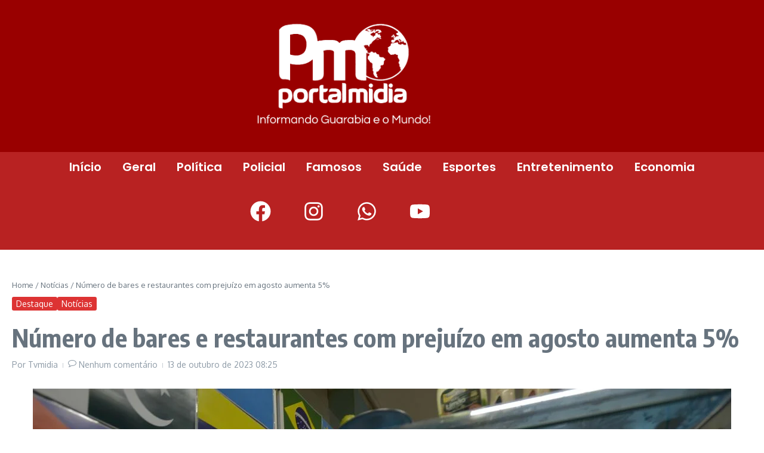

--- FILE ---
content_type: text/html; charset=utf-8
request_url: https://www.google.com/recaptcha/api2/aframe
body_size: 250
content:
<!DOCTYPE HTML><html><head><meta http-equiv="content-type" content="text/html; charset=UTF-8"></head><body><script nonce="_QmCSW18036S89P4yZgqYg">/** Anti-fraud and anti-abuse applications only. See google.com/recaptcha */ try{var clients={'sodar':'https://pagead2.googlesyndication.com/pagead/sodar?'};window.addEventListener("message",function(a){try{if(a.source===window.parent){var b=JSON.parse(a.data);var c=clients[b['id']];if(c){var d=document.createElement('img');d.src=c+b['params']+'&rc='+(localStorage.getItem("rc::a")?sessionStorage.getItem("rc::b"):"");window.document.body.appendChild(d);sessionStorage.setItem("rc::e",parseInt(sessionStorage.getItem("rc::e")||0)+1);localStorage.setItem("rc::h",'1768771367756');}}}catch(b){}});window.parent.postMessage("_grecaptcha_ready", "*");}catch(b){}</script></body></html>